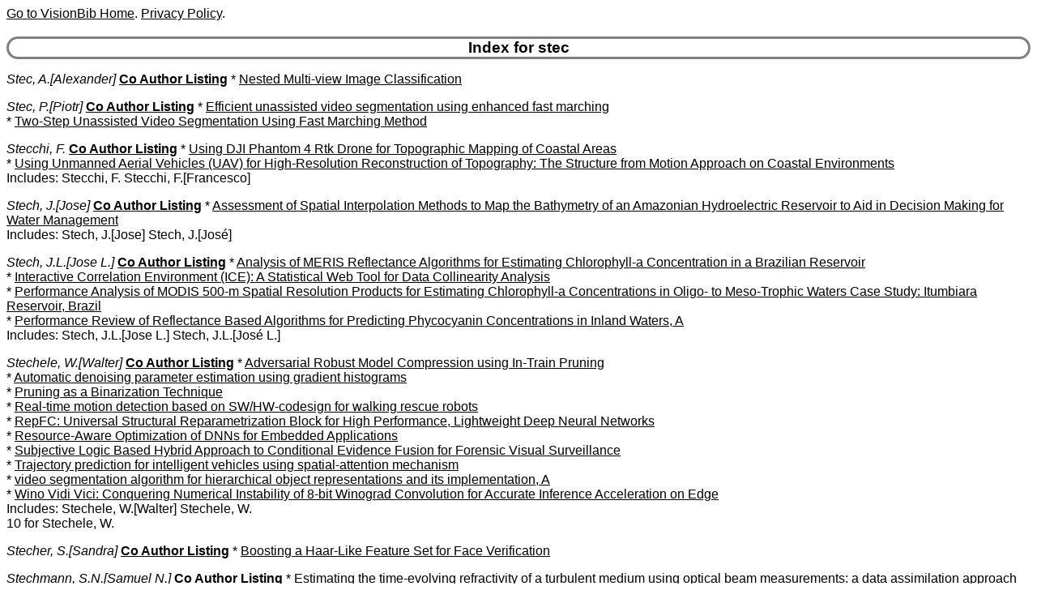

--- FILE ---
content_type: text/html
request_url: https://visionbib.com/bibliography/author/stec.html
body_size: 2148
content:
<HTML><HEAD>
<meta http-equiv="Content-Type" content="text/html; charset=ISO-8859-1" />
<TITLE>Keith Price Bibliography author Details for stec</TITLE>
<meta name="viewport" content="width=device-width, initial-scale=1">
<meta name="robots" content="noindex">
<LINK REL="SHORTCUT ICON" HREF="../kp.ico">
<LINK REL="stylesheet" HREF="../bibstyle.css"  type="text/css">
<script src="../vers.js"></script>
</HEAD>
<BODY>
<script>writeVersionInfo();</script>
<BR>
<H3>Index for stec</H3>
<p><i><a name="Stec, A.">Stec, A.[Alexander]</a></i>
<b><a href="../coauth/stec.html#Stec, A.">Co Author Listing</a></b> * <A href="../pattern605m1.html#AA449488">Nested Multi-view Image Classification</a><br>
<p><i><a name="Stec, P.">Stec, P.[Piotr]</a></i>
<b><a href="../coauth/stec.html#Stec, P.">Co Author Listing</a></b> * <A href="../applicat820.html#AA828176">Efficient unassisted video segmentation using enhanced fast marching</a><br>
* <A href="../applicat820.html#AA828176">Two-Step Unassisted Video Segmentation Using Fast Marching Method</a><br>
<p><i><a name="Stecchi, F.">Stecchi, F.</a></i>
<b><a href="../coauth/stec.html#Stecchi, F.">Co Author Listing</a></b> * <A href="../cartog929sh1.html#AA1158475">Using DJI Phantom 4 Rtk Drone for Topographic Mapping of Coastal Areas</a><br>
* <A href="../motion-i790av1.html#AA786641">Using Unmanned Aerial Vehicles (UAV) for High-Resolution Reconstruction of Topography: The Structure from Motion Approach on Coastal Environments</a><br>
Includes: Stecchi, F. Stecchi, F.[Francesco] <br>
<p><i><a name="Stech, J.">Stech, J.[Jose]</a></i>
<b><a href="../coauth/stec.html#Stech, J.">Co Author Listing</a></b> * <A href="../cartog950ba1.html#AA1237112">Assessment of Spatial Interpolation Methods to Map the Bathymetry of an Amazonian Hydroelectric Reservoir to Aid in Decision Making for Water Management</a><br>
Includes: Stech, J.[Jose] Stech, J.[José] <br>
<p><i><a name="Stech, J.L.">Stech, J.L.[Jose L.]</a></i>
<b><a href="../coauth/stec.html#Stech, J.L.">Co Author Listing</a></b> * <A href="../cartog927clw2.html#AA1071839">Analysis of MERIS Reflectance Algorithms for Estimating Chlorophyll-a Concentration in a Brazilian Reservoir</a><br>
* <A href="../describe438vis1.html#AA273175">Interactive Correlation Environment (ICE): A Statistical Web Tool for Data Collinearity Analysis</a><br>
* <A href="../cartog927clw2.html#AA1071786">Performance Analysis of MODIS 500-m Spatial Resolution Products for Estimating Chlorophyll-a Concentrations in Oligo- to Meso-Trophic Waters Case Study: Itumbiara Reservoir, Brazil</a><br>
* <A href="../cartog928cyb2.html#AA1143054">Performance Review of Reflectance Based Algorithms for Predicting Phycocyanin Concentrations in Inland Waters, A</a><br>
Includes: Stech, J.L.[Jose L.] Stech, J.L.[José L.] <br>
<p><i><a name="Stechele, W.">Stechele, W.[Walter]</a></i>
<b><a href="../coauth/stec.html#Stechele, W.">Co Author Listing</a></b> * <A href="../pattern652nnp2.html#AA509229">Adversarial Robust Model Compression using In-Train Pruning</a><br>
* <A href="../image-proc133t1.html#AA76551">Automatic denoising parameter estimation using gradient histograms</a><br>
* <A href="../pattern652nnp2.html#AA508740">Pruning as a Binarization Technique</a><br>
* <A href="../motion-i762mc1.html#AA745757">Real-time motion detection based on SW/HW-codesign for walking rescue robots</a><br>
* <A href="../pattern652eff1.html#AA507026">RepFC: Universal Structural Reparametrization Block for High Performance, Lightweight Deep Neural Networks</a><br>
* <A href="../pattern652nnq4.html#AA510663">Resource-Aware Optimization of DNNs for Embedded Applications</a><br>
* <A href="../match-pl499.html#AA358218">Subjective Logic Based Hybrid Approach to Conditional Evidence Fusion for Forensic Visual Surveillance</a><br>
* <A href="../active691vtp3.html#AA586555">Trajectory prediction for intelligent vehicles using spatial-attention mechanism</a><br>
* <A href="../motion-i763.html#AA749069">video segmentation algorithm for hierarchical object representations and its implementation, A</a><br>
* <A href="../pattern652eff1.html#AA507151">Wino Vidi Vici: Conquering Numerical Instability of 8-bit Winograd Convolution for Accurate Inference Acceleration on Edge</a><br>
Includes: Stechele, W.[Walter] Stechele, W. <br>
10 for Stechele, W.
<p><i><a name="Stecher, S.">Stecher, S.[Sandra]</a></i>
<b><a href="../coauth/stec.html#Stecher, S.">Co Author Listing</a></b> * <A href="../people933.html#AA1037759">Boosting a Haar-Like Feature Set for Face Verification</a><br>
<p><i><a name="Stechmann, S.N.">Stechmann, S.N.[Samuel N.]</a></i>
<b><a href="../coauth/stec.html#Stechmann, S.N.">Co Author Listing</a></b> * <A href="../compute101uw1.html#AA39331">Estimating the time-evolving refractivity of a turbulent medium using optical beam measurements: a data assimilation approach</a><br>
<p><i><a name="Steck, H.">Steck, H.[Harald]</a></i>
<b><a href="../coauth/stec.html#Steck, H.">Co Author Listing</a></b> * <A href="../char978.html#AA1308498">Predictive Discretization During Model Selection</a><br>
<p><i><a name="Steckel, J.">Steckel, J.</a></i>
<b><a href="../coauth/stec.html#Steckel, J.">Co Author Listing</a></b> * <A href="../people915gu1.html#AA991986">Assistive Pointing Device Based on a Head-Mounted Camera</a><br>
* <A href="../active673.html#AA549436">Principles of Biological Echolocation Applied to Radar Sensing: Applying biomimetic sensors to achieve autonomous navigation</a><br>
<p><i><a name="Stecklina, M.">Stecklina, M.[Marianne]</a></i>
<b><a href="../coauth/stec.html#Stecklina, M.">Co Author Listing</a></b> * <A href="../cartog952ts1.html#AA1251407">Tree Species Classification Based on Hybrid Ensembles of a Convolutional Neural Network (CNN) and Random Forest Classifiers</a><br>
<p><i><a name="Steclik, T.">Steclik, T.[Tomasz]</a></i>
<b><a href="../coauth/stec.html#Steclik, T.">Co Author Listing</a></b> * <A href="../motion-f724tra1.html#AA635657">Central threat register- a complex system for risk analysis and decision support in railway transport</a><br>
<p><a href="ixs.html">Index for "s"</a>
<HR>Last update:16-Jan-26 20:37:21<BR>
Use <a href="mailto:price@usc.edu">price@usc.edu</a> for comments.
<BR><script>writeVersionInfo();</script>
</BODY></HTML>